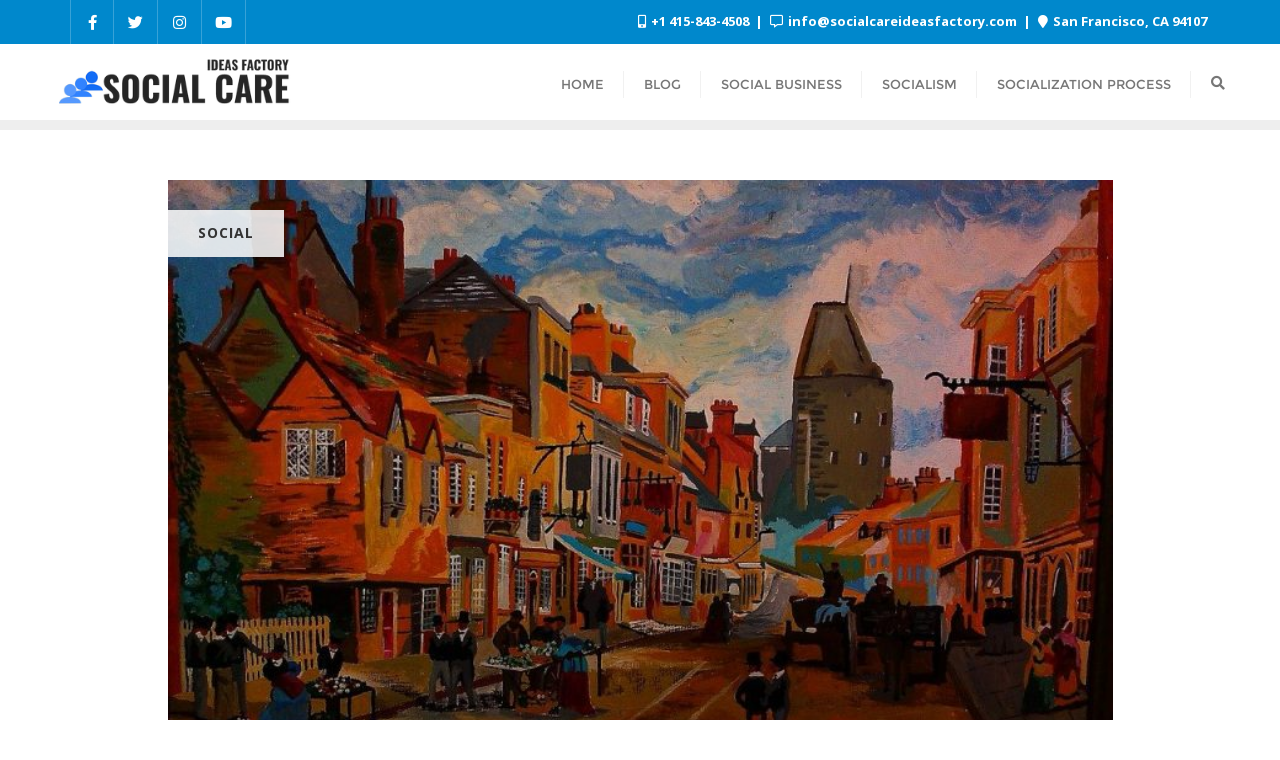

--- FILE ---
content_type: application/javascript; charset=utf-8
request_url: https://socialcareideasfactory.com/wp-content/themes/bizberg/assets/js/custom.js?ver=0.4
body_size: 5031
content:
function get_sticky_header(){

    // For admin bar
    if( bizberg_object.admin_bar_status == 1 && jQuery(window).scrollTop() > 50 && jQuery(window).width() > 639 && bizberg_object.primary_header_layout != 'center' ){
        jQuery('nav.navbar-default').css({ "top": jQuery('#wpadminbar').height() + 'px' });
    } else {
        jQuery('nav.navbar-default').css({ "top": "0px" });
    }

    var slide_in_animation_class = bizberg_object.slide_in_animation ? ' animated slideInDown' : '';

    // Add sticky class
    if ( jQuery(window).scrollTop() > 50 && bizberg_object.primary_header_layout != 'center' ) {
        jQuery('nav.navbar-default').addClass('sticky ' + slide_in_animation_class);
        add_remove_body_sticky_class( 'remove' );
    } 
    else if( bizberg_object.primary_header_layout == 'center' && jQuery(window).scrollTop() > jQuery('.primary_header_2_wrapper').outerHeight() ){
        jQuery('nav.navbar-default').css({ "top": jQuery('#wpadminbar').height() + 'px' });
        jQuery('nav.navbar-default').addClass('sticky ' + slide_in_animation_class);
        add_remove_body_sticky_class( 'remove' );
    } 
    else {
        jQuery('nav.navbar-default').removeClass('sticky ' + slide_in_animation_class);
        add_remove_body_sticky_class( 'add' );
    }

    /* For Transparent Header */
    if( bizberg_object.is_transparent_header == 'true' && jQuery(window).scrollTop() > 50 ){
        jQuery('nav.navbar-default').addClass( 'transparent_header_sticky');
    } else {
        jQuery('nav.navbar-default').removeClass( 'transparent_header_sticky');
    }

    // For transparent header
    if( bizberg_object.admin_bar_status == 1 && jQuery('body.bizberg_transparent_header').hasClass('bizberg_sticky_header_enabled') ){
        jQuery('body.bizberg_transparent_header.bizberg_sticky_header_enabled header').attr({
            'style' : 'margin-top:' + jQuery('#wpadminbar').height() + 'px'
        })
    } else {
        jQuery('body.bizberg_transparent_header.bizberg_sticky_header_disabled header').removeAttr( 'style' );
    }

}

function add_remove_body_sticky_class( status ){

    if( bizberg_object.is_transparent_header == 'true' ){

        if( status == 'add' ){
            jQuery('body').addClass('bizberg_sticky_header_enabled');
            jQuery('body').removeClass('bizberg_sticky_header_disabled');
        } else {
            jQuery('body').removeClass('bizberg_sticky_header_enabled');
            jQuery('body').addClass('bizberg_sticky_header_disabled');
        }

    }

}

(function($){

	"use strict";

    var $window = $(window);
    $window.on( 'load', function () {
        
        $("#status").fadeOut();
        $("#preloader").delay(350).fadeOut("slow");
        $("body").delay(350).css({ "overflow": "visible" });

        /* Preloader */
        
        $("#status").fadeOut();
        $("#preloader").delay(350).fadeOut("slow");

        /* END of Preloader */

    });

    // Add class if menu has desctiption
    jQuery('#responsive-menu li').each(function(){

        if( jQuery('nav #navbar').hasClass( 'has-menu-description' ) ){
            return false;
        }

        if( jQuery(this).find('a span').hasClass('sub') ){
            jQuery('nav #navbar').addClass( 'has-menu-description' );
            jQuery('nav #navbar').removeClass( 'has-no-menu-description' );
        } else {
            jQuery('nav #navbar').addClass('has-no-menu-description');
        }

    });

    var $main_header = $('.main_h');

    // If parent menu has submenu then add down arrow
    jQuery('#responsive-menu > li').each(function(){
        if( jQuery(this).find('ul').hasClass('sub-menu') ){
            jQuery(this).find('ul:first').prev('a').find('.eb_menu_title').append('<i class="has_sub_menu_parent fa fa-angle-down"></i>');
        }
    });

    $(window).on( 'scroll load resize' , function(event) {
        event.preventDefault();

        if( bizberg_object.sticky_header_status == 'false' ){
            return;
        }
        
        // IF page template is sticky
        get_sticky_header();

    });

    // Mobile Navigation
    $('.mobile-toggle').on( 'click' , function(event) {
        event.preventDefault();
        if ($main_header.hasClass('open-nav')) {
            $main_header.removeClass('open-nav');
        } 
        else {
            $main_header.addClass('open-nav');
        }
    });

    $('.main_h li a').on( 'click' , function(event) {
        event.preventDefault();
        if ($main_header.hasClass('open-nav')) {
            $('.navigation').removeClass('open-nav');
            $main_header.removeClass('open-nav');
        }
    });

    // contact form
    $(document).on( 'submit' , '#main-contact-form1', function(e){
        e.preventDefault();
        $.ajax({
            url: "mail/contact.php",
            type:   'POST',
            data: $('#main-contact-form1').serialize(),
            success: function(msg){
                $( '#mail_success_message' ).empty().html( msg ).show();
            },
        });
        return;
    }); 

    $(' #da-thumbs > li ').each( function() { 
        $(this).hoverdir(); 
    });

    /**
    * Slicknav - a Mobile Menu
    */
    var $slicknav_label;
    $('#responsive-menu').slicknav({
        duration: 500,
        closedSymbol: '<i class="fa fa-plus"></i>',
        openedSymbol: '<i class="fa fa-minus"></i>',
        prependTo: '#slicknav-mobile',
        allowParentLinks: true,
        nestedParentLinks : false,
        label:"" 
    });

    // Mouse-enter dropdown
    $('#navbar li').on("mouseenter focusin", function() {
        if( $(this).hasClass('bizberg_shop_browse_cat') && $(this).hasClass('show') && $('body').hasClass('page-template-home') ){
            return;
        }
        $(this).find('ul').first().stop(true, true).delay(10).slideDown(500);
    });
    // Mouse-leave dropdown
    $('#navbar li').on("mouseleave focusout", function() {
        if( $(this).hasClass('bizberg_shop_browse_cat') && $(this).hasClass('show') && $('body').hasClass('page-template-home') ){
            return;
        }
        $(this).find('ul').first().stop(true, true).delay(10).slideUp(150);
    });

    /**
     *  Arrow for Menu has sub-menu
     */
    if ($(window).width() > 992) {
        $(".navbar-arrow ul ul > li").has("ul").children("a").append("<i class='arrow-indicator fa fa-angle-right'></i>");
    }

     $(document).ready(function() {
      $('.progress .progress-bar').css("width",
                function() {
                    return $(this).attr("aria-valuenow") + "%";
                }
        )
    });

    $(window).on( 'scroll' , function(){
        if($(window).scrollTop() > 500){
            $("#back-to-top").fadeIn(200);
        } else{
            $("#back-to-top").fadeOut(200);
        }
    });

    $(document).on("click",'#back-to-top a',function() {
        $('html, body').animate({ scrollTop:0 },'slow');
        return false;
    }); 

    setTimeout(function(){ 

        var $grid = jQuery('.blog-nosidebar-1 #content').masonry({
            itemSelector: '.blog-listing'
        });

        var $grid = jQuery('.blog-nosidebar #content').masonry({
            itemSelector: '.blog-listing'
        });

        $grid.imagesLoaded().progress( function() {
            $grid.masonry('layout');
        });

    }, 1000);  

    setTimeout(function(){ 

        var $grid1 = jQuery('.business_event_popular_posts_wrapper').masonry({
            itemSelector: '.business_event_popular_posts_wrapper .pop_wrapper'
        });

        $grid1.imagesLoaded().progress( function() {
            $grid1.masonry('layout');
        });

    }, 1000); 

    bizberg_post_slider(); 

    jQuery("body").prognroll({
        color: "#f75691"
    });

    jQuery('.prognroll-bar').appendTo('nav.navbar-default');

    if( bizberg_object.sticky_sidebar_status == true ){

        var wpadminbar_height = parseInt( jQuery('#wpadminbar').height() );
        var sticky_sidebar_margin_top_status = parseInt( bizberg_object.sticky_sidebar_margin_top_status );

        jQuery('.bizberg_blog_content,.bizberg_sidebar').theiaStickySidebar({
            additionalMarginTop : bizberg_object.admin_bar_status == 1 ? ( wpadminbar_height + sticky_sidebar_margin_top_status ) : bizberg_object.sticky_sidebar_margin_top_status,
            additionalMarginBottom : bizberg_object.sticky_sidebar_margin_bottom_status,
            minWidth : 900
        });

    }

})(jQuery);

function bizberg_post_slider(){

    // swiper slider

    var interleaveOffset = 0.5;
    var swiperOptions = {
        loop: bizberg_object.slider_loop,
        speed: parseInt( bizberg_object.slider_speed ) * 1000,
        grabCursor: bizberg_object.slider_grab_n_slider,
        SlidesPerView: 1,
        watchSlidesProgress: true,
        mousewheelControl: false,
        keyboardControl: false,
        allowTouchMove: bizberg_object.slider_grab_n_slider,
        watchOverflow: true,
        pagination: {
            el: '.swiper-pagination',
            clickable: true,
        },
        navigation: {
            nextEl: ".swiper-button-next",
            prevEl: ".swiper-button-prev"
        },
        autoplay: {
            delay: parseInt( bizberg_object.autoplay_delay ) * 1000,
        },
        fadeEffect: {
            crossFade: true
        },
        on: {
            progress: function() {

                // Ignore for firefox
                if (navigator.userAgent.indexOf("Firefox") <= 0) {

                    var swiper = this;
                    for (var i = 0; i < swiper.slides.length; i++) {
                        var slideProgress = swiper.slides[i].progress;
                        var innerOffset = swiper.width * interleaveOffset;
                        var innerTranslate = slideProgress * innerOffset;
                        swiper.slides[i].querySelector(".slide-inner").style.transform = "translate3d(" + innerTranslate + "px, 0, 0)";
                    } 

                }

            },
            touchStart: function() {

                // Ignore for firefox
                if (navigator.userAgent.indexOf("Firefox") <= 0) {

                    var swiper = this;
                    for (var i = 0; i < swiper.slides.length; i++) {
                        swiper.slides[i].style.transition = "";
                    }

                }

            },
            setTransition: function(speed) {

                // Ignore for firefox
                if (navigator.userAgent.indexOf("Firefox") <= 0) {

                    var swiper = this;
                    for (var i = 0; i < swiper.slides.length; i++) {
                        swiper.slides[i].style.transition = speed + "ms";
                        swiper.slides[i].querySelector(".slide-inner").style.transition = speed + "ms";
                    }

                }
            }
        }
    };

    var swiper = new Swiper(".swiper-container-bizberg", swiperOptions);
        
}

// Photo gallery instagram style

jQuery(function($) {

    var updateArrows = function(){
        $('.carouselGallery-right').removeClass('disabled');
        $('.carouselGallery-left').removeClass('disabled');
        var curIndex = $('.carouselGallery-carousel.active').data('index');
        updateArrows.nbrOfItems = updateArrows.nbrOfItems || $('.carouselGallery-carousel').length -1;

        curIndex === updateArrows.nbrOfItems && $('.carouselGallery-right').addClass('disabled');
        curIndex === 0 && $('.carouselGallery-left').addClass('disabled');
    }
    $('.carouselGallery-carousel').on('click', function(e){
        scrollTo = $('body').scrollTop();
       $('body').addClass('noscroll');
       $('body').css('position', 'fixed');
        $('.carouselGallery-col-1, .carouselGallery-col-2').removeClass('active');
        $(this).addClass('active');
        showModal($(this));
        updateArrows();
    });

    $('body').on('click', '.carouselGallery-right, .carouselGallery-left', function(e){
        if($(this).hasClass('disabled')) return;
        var curIndex = $('.carouselGallery-carousel.active').data('index');
        var nextItemIndex = parseInt(curIndex+1);
        if($(this).hasClass('carouselGallery-left')){
            nextItemIndex-=2;
        }
        var nextItem = $('.carouselGallery-carousel[data-index='+nextItemIndex+']');

        if(nextItem.length > 0){
            $('.carouselGallery-col-1, .carouselGallery-col-2').removeClass('active');
            $('body').find('.carouselGallery-wrapper').remove();
            showModal($(nextItem.get(0)));
            nextItem.first().addClass('active');
        }
        updateArrows();
    });

    var modalHtml = '';
    showModal = function(that){
   
        var username = that.data('username'),
        location = that.data('location'),
        imagetext = that.data('imagetext'),
        likes =  that.data('likes'),
        imagepath = that.data('imagepath'),
        carouselGalleryUrl = that.data('url');
        postURL =  that.data('posturl');

        maxHeight = $(window).height()-100;

        if ($('.carouselGallery-wrapper').length === 0) {
            if(typeof imagepath !== 'undefined') {
                modalHtml = "<div class='carouselGallery-wrapper'>";
                modalHtml += "<div class='carouselGallery-modal'><span class='carouselGallery-left'><span class='icons icon-arrow-left6'></span></span><span class='carouselGallery-right'><span class='icons icon-arrow-right6'></span></span>";
                modalHtml += "<div class='container'>";
                modalHtml += "<span class='icons iconscircle-cross close-icon'></span>";
                modalHtml += "<div class='carouselGallery-scrollbox' style='max-height:"+maxHeight+"px'><div class='carouselGallery-modal-image'>";
                modalHtml += "<img src='"+imagepath+"' alt='carouselGallery image'>";
                modalHtml += "</div>";
                modalHtml += "<div class='carouselGallery-modal-text'>";
                modalHtml += "<span class='carouselGallery-modal-username'><a href='javascript:void(0)'>"+username+"</a> </span>"
                modalHtml += "<span class='carouselGallery-modal-location'>"+location+"</span>";
                modalHtml += "<span class='carouselGallery-modal-imagetext'>";
                modalHtml += "<p>"+imagetext+"</p>";
                modalHtml += "</span></div></div></div></div></div>";
                $('body').append(modalHtml).fadeIn(2500);
            }
        }
    };

    $('body').on( 'click','.carouselGallery-wrapper', function(e) {
        if($(e.target).hasClass('.carouselGallery-wrapper')){
            removeModal();
        }
    });
    $('body').on('click', '.carouselGallery-modal .iconscircle-cross', function(e){
        removeModal();
    });

     var removeModal = function(){
        $('body').find('.carouselGallery-wrapper').remove();
        $('body').removeClass('noscroll');
        $('body').css('position', 'static');
        $('body').animate({scrollTop: scrollTo}, 0);
    };

    // Avoid break on small devices
    var carouselGalleryScrollMaxHeight = function() {
        if ($('.carouselGallery-scrollbox').length) {
            maxHeight = $(window).height()-100;
            $('.carouselGallery-scrollbox').css('max-height',maxHeight+'px');
        }
    }
    $(window).resize(function() { // set event on resize
        clearTimeout(this.id);
        this.id = setTimeout(carouselGalleryScrollMaxHeight, 100);
    });
    document.onkeydown = function(evt) {
        evt = evt || window.event;
        if (evt.keyCode == 27) {
            removeModal();
        }
    };

    // $('.blog-listing').matchHeight();
    $('.comment-reply-link').addClass('btn-sm btn btn-primary');

});

function getTestimonialScrollbar( selector ){
    var custom = new scrollbot( selector );
    setScrollStyles(custom);
}

function setScrollStyles(custom3){

    custom3.setStyle({height:2});
    var onscrollfollower = document.createElement("div");
    onscrollfollower.style.width = "100%";
    onscrollfollower.style.height = "100%";
    onscrollfollower.style.backgroundColor = "#222222";
    onscrollfollower.style.position = "absolute";
    onscrollfollower.style.bottom = "100%";
    onscrollfollower.style.right = 0;
    custom3.scrollBarHolder.appendChild(onscrollfollower);
    custom3.onScroll(function(){onscrollfollower.style.bottom = 100 - parseFloat(this.scrollBar.style.top) + "%";})

}

// Search in header.
jQuery(document).on('click','.search-icon', function(e){
    e.preventDefault();
    jQuery('.full-screen-search').slideToggle();
    jQuery( ".search-field" ).focus();
});

// Close search screen
jQuery(document).on('click','.full-screen-search .close',function(){
    jQuery('.full-screen-search').slideToggle('fast');
})

// Close search on esc
jQuery(document).keyup(function(e) {

    if ( e.keyCode == 27 || e.keyCode == 9 ) { 
        if( jQuery('.full-screen-search').is(':visible') ){
            jQuery( ".search-icon" ).focus();
        } 
        jQuery('.full-screen-search').slideUp('fast');        
    }

    if( e.keyCode == 27 ){
        jQuery('#responsive-menu').slicknav('close');
    }

});

jQuery(".navbar .slicknav_nav > li:last-child").keydown(function(e) {

    if (e.which == 9 && e.shiftKey) {
        // do nothing
    } else if (e.which == 9) {
        jQuery('#responsive-menu').slicknav('close');   
    } 
    
});
        
// jQuery(document).on('click', 'a[href^="#"]', function (event) {

//     event.preventDefault();

//     if( jQuery.attr(this, 'href') == '#' ){
//         return;
//     }

//     var position = jQuery(jQuery.attr(this, 'href')).offset();

//     jQuery('html, body').animate({
//         scrollTop: position.top - 175
//     }, 500);

// });

jQuery(window).on( 'scroll load resize', function() {  

    /**
    * Fixed mobile menu
    */

    setTimeout(function(){ 

        var scrollTop = jQuery('header > nav.navbar').outerHeight();    
        var width = parseInt( screen.width );
    
        jQuery('ul.slicknav_nav').css({
            'top' :  scrollTop + 'px'
        });

    }, 100);    

});

jQuery(document).on(
    'focusin',
    '.navbar-nav > li', 
    function(){
        var selector_li_id = jQuery(this).attr('id');
        jQuery( 'head' ).append('<span class="navbar_li_background"><style>.navbar-default .navbar-nav > li#' + selector_li_id + '{background:' + bizberg_object.header_menu_color_hover + '} .navbar-default .navbar-nav > li#' + selector_li_id + ' > a{ color:#fff; }' + '</style></span>');
    }
).on(
    'focusout',
    '.navbar-nav > li', 
    function(){
        jQuery('.navbar_li_background').remove();
    }
);

jQuery(document).on(
    'mouseenter focusin',
    'header .navbar-default .navbar-nav li a', 
    function(){
        // Remove Border
        var selector_li_id = jQuery(this).closest('li.parent_menu_bizberg').prev('li').attr('id');
        jQuery( 'head' ).append('<span class="hide_prev_menu_separator"><style>.navbar-default .navbar-nav > li#' + selector_li_id + ' > a:after{display:none}</style></span>');
    }
).on(
    'mouseleave focusout',
    'header .navbar-default .navbar-nav li a', 
    function(){
        jQuery('.hide_prev_menu_separator').remove();
    }
);

jQuery(document).on(
    'mouseenter focusin',
    'header .navbar-default:not(.transparent_header_sticky) .navbar-nav > li > ul > li > a,header .navbar-default:not(.transparent_header_sticky) .navbar-nav > li > ul > li > ul > li > a,header .navbar-default:not(.transparent_header_sticky) .navbar-nav > li > ul > li > ul > li > ul > li > a', 
    function(){

    var selector = jQuery(this).parents('ul.sub-menu').last().closest('li').find('a:first');
    var selector_li_id = jQuery(this).parents('ul.sub-menu').last().closest('li').attr('id');

    if( bizberg_object.is_transparent_header == 'true' ){
        selector.attr(
            'style' , 'border-color:' + bizberg_object.header_menu_color_hover
        );
    } else if( jQuery('.navbar-default').hasClass('sticky') ){ // Normal sticky menu
        selector.attr(
            'style' , 'border-color:' + bizberg_color_luminance( bizberg_object.header_menu_color_hover_sticky , -0.2 )
        );
    } else { // No sticky menu
        selector.attr(
            'style' , 'border-color:' + bizberg_color_luminance( bizberg_object.header_menu_color_hover , -0.2 )
        );
    }
    
    jQuery( 'head' ).append('<span class="hide_menu_separator"><style>.navbar-default .navbar-nav > li#' + selector_li_id + ' > a:after{display:none}</style></span>');

}).on(
'mouseleave focusout',
'header .navbar-default:not(.transparent_header_sticky) .navbar-nav > li > ul > li > a,header .navbar-default:not(.transparent_header_sticky) .navbar-nav > li > ul > li > ul > li > a,header .navbar-default:not(.transparent_header_sticky) .navbar-nav > li > ul > li > ul > li > ul > li > a', 
function(){

    var selector = jQuery(this).parents('ul.sub-menu').last().closest('li').find('a:first');
    selector.removeAttr('style');
    jQuery('.hide_menu_separator').remove();

});

function bizberg_color_luminance(hex, lum) {
    // validate hex string
    hex = String(hex).replace(/[^0-9a-f]/gi, '');
    if (hex.length < 6) {
        hex = hex[0]+hex[0]+hex[1]+hex[1]+hex[2]+hex[2];
    }
    lum = lum || 0;
    // convert to decimal and change luminosity
    var rgb = "#", c, i;
    for (i = 0; i < 3; i++) {
        c = parseInt(hex.substr(i*2,2), 16);
        c = Math.round(Math.min(Math.max(0, c + (c * lum)), 255)).toString(16);
        rgb += ("00"+c).substr(c.length);
    }
    return rgb;
}